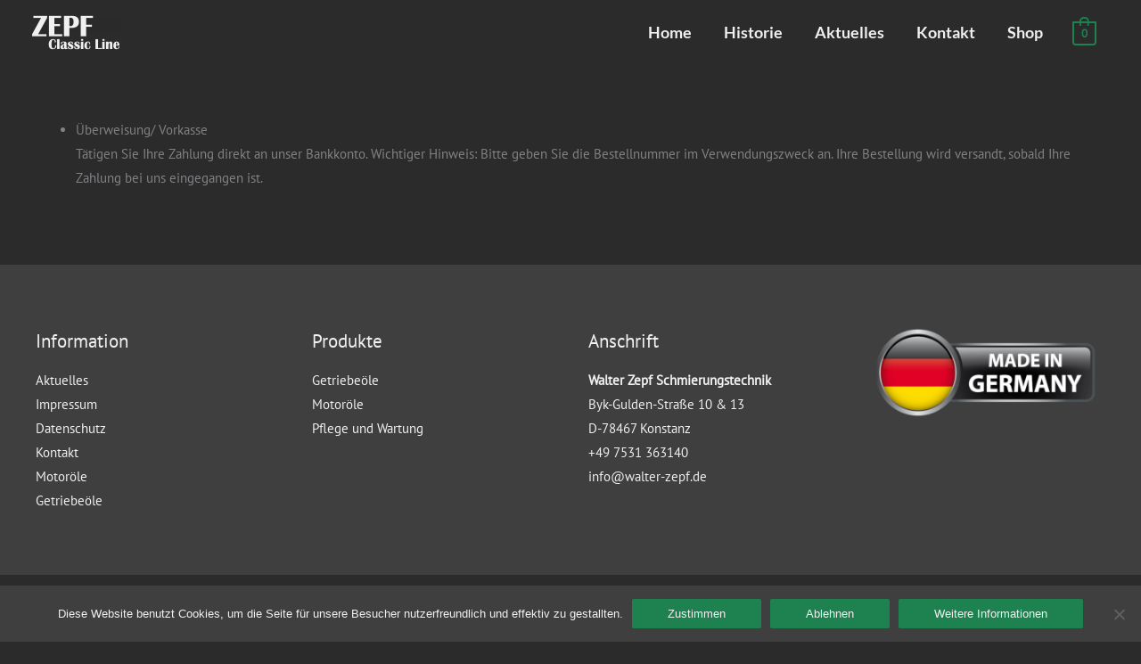

--- FILE ---
content_type: text/html; charset=UTF-8
request_url: https://zepf-classicline.de/bezahlmoeglichkeiten/
body_size: 9203
content:
<!DOCTYPE html>
<html lang="de" prefix="og: https://ogp.me/ns#">
<head>
<meta charset="UTF-8">
<meta name="viewport" content="width=device-width, initial-scale=1">
	<link rel="profile" href="https://gmpg.org/xfn/11"> 
	<link rel="preload" href="https://zepf-classicline.de/wp-content/astra-local-fonts/lato/S6u9w4BMUTPHh6UVSwiPGQ.woff2" as="font" type="font/woff2" crossorigin><link rel="preload" href="https://zepf-classicline.de/wp-content/astra-local-fonts/pt-sans/jizaRExUiTo99u79D0KExQ.woff2" as="font" type="font/woff2" crossorigin>	<style>img:is([sizes="auto" i], [sizes^="auto," i]) { contain-intrinsic-size: 3000px 1500px }</style>
	  <link rel="preload" href="https://zepf-classicline.de/wp-content/themes/astra/assets/fonts/astra.woff" as="font" crossorigin />
  <link rel="preload" href="https://zepf-classicline.de/wp-content/themes/astra/assets/fonts/astra.ttf" as="font" crossorigin />
  <link rel="preload" href="https://zepf-classicline.de/wp-content/themes/astra/assets/fonts/astra.svg#astra" as="font" crossorigin />
  <style type='text/css'>
  @font-face {font-family: "Astra";src: url( https://zepf-classicline.de/wp-content/themes/astra/assets/fonts/astra.woff) format("woff"),url( https://zepf-classicline.de/wp-content/themes/astra/assets/fonts/astra.ttf) format("truetype"),url( https://zepf-classicline.de/wp-content/themes/astra/assets/fonts/astra.svg#astra) format("svg");font-weight: normal;font-style: normal;font-display: fallback;}  </style>
  
<!-- Suchmaschinen-Optimierung durch Rank Math PRO - https://rankmath.com/ -->
<title>Zahlungsarten | Zepf Classicline</title>
<meta name="robots" content="follow, index, max-snippet:-1, max-video-preview:-1, max-image-preview:large"/>
<link rel="canonical" href="https://zepf-classicline.de/bezahlmoeglichkeiten/" />
<meta property="og:locale" content="de_DE" />
<meta property="og:type" content="article" />
<meta property="og:title" content="Zahlungsarten | Zepf Classicline" />
<meta property="og:url" content="https://zepf-classicline.de/bezahlmoeglichkeiten/" />
<meta property="og:site_name" content="Zepf Classicline" />
<meta property="og:updated_time" content="2020-09-18T10:04:55+02:00" />
<meta property="article:published_time" content="2016-01-19T08:35:29+01:00" />
<meta property="article:modified_time" content="2020-09-18T10:04:55+02:00" />
<meta name="twitter:card" content="summary_large_image" />
<meta name="twitter:title" content="Zahlungsarten | Zepf Classicline" />
<meta name="twitter:label1" content="Lesedauer" />
<meta name="twitter:data1" content="Weniger als eine Minute" />
<script type="application/ld+json" class="rank-math-schema">{"@context":"https://schema.org","@graph":[{"@type":"Organization","@id":"https://zepf-classicline.de/#organization","name":"Walter Zepf Schmierungstechnik","url":"https://zepf-classicline.de","logo":{"@type":"ImageObject","@id":"https://zepf-classicline.de/#logo","url":"https://zepf-classicline.de/wp-content/uploads/2020/09/logo-schwarz.png","contentUrl":"https://zepf-classicline.de/wp-content/uploads/2020/09/logo-schwarz.png","caption":"Walter Zepf Schmierungstechnik","inLanguage":"de","width":"800","height":"800"}},{"@type":"WebSite","@id":"https://zepf-classicline.de/#website","url":"https://zepf-classicline.de","name":"Walter Zepf Schmierungstechnik","publisher":{"@id":"https://zepf-classicline.de/#organization"},"inLanguage":"de"},{"@type":"BreadcrumbList","@id":"https://zepf-classicline.de/bezahlmoeglichkeiten/#breadcrumb","itemListElement":[{"@type":"ListItem","position":"1","item":{"@id":"https://zepf-classicline.de","name":"Home"}},{"@type":"ListItem","position":"2","item":{"@id":"https://zepf-classicline.de/bezahlmoeglichkeiten/","name":"Zahlungsarten"}}]},{"@type":"WebPage","@id":"https://zepf-classicline.de/bezahlmoeglichkeiten/#webpage","url":"https://zepf-classicline.de/bezahlmoeglichkeiten/","name":"Zahlungsarten | Zepf Classicline","datePublished":"2016-01-19T08:35:29+01:00","dateModified":"2020-09-18T10:04:55+02:00","isPartOf":{"@id":"https://zepf-classicline.de/#website"},"inLanguage":"de","breadcrumb":{"@id":"https://zepf-classicline.de/bezahlmoeglichkeiten/#breadcrumb"}},{"@type":"Person","@id":"https://zepf-classicline.de/author/zepf/","name":"zepf","url":"https://zepf-classicline.de/author/zepf/","image":{"@type":"ImageObject","@id":"https://secure.gravatar.com/avatar/7bd52814b418b30a95c5e7a09abc615cd9a30d77909331af048d7af6366d764c?s=96&amp;d=mm&amp;r=g","url":"https://secure.gravatar.com/avatar/7bd52814b418b30a95c5e7a09abc615cd9a30d77909331af048d7af6366d764c?s=96&amp;d=mm&amp;r=g","caption":"zepf","inLanguage":"de"},"worksFor":{"@id":"https://zepf-classicline.de/#organization"}},{"@type":"Article","headline":"Zahlungsarten | Zepf Classicline","datePublished":"2016-01-19T08:35:29+01:00","dateModified":"2020-09-18T10:04:55+02:00","author":{"@id":"https://zepf-classicline.de/author/zepf/","name":"zepf"},"publisher":{"@id":"https://zepf-classicline.de/#organization"},"name":"Zahlungsarten | Zepf Classicline","@id":"https://zepf-classicline.de/bezahlmoeglichkeiten/#richSnippet","isPartOf":{"@id":"https://zepf-classicline.de/bezahlmoeglichkeiten/#webpage"},"inLanguage":"de","mainEntityOfPage":{"@id":"https://zepf-classicline.de/bezahlmoeglichkeiten/#webpage"}}]}</script>
<!-- /Rank Math WordPress SEO Plugin -->

<link rel="alternate" type="application/rss+xml" title="Zepf Classicline &raquo; Feed" href="https://zepf-classicline.de/feed/" />
<link rel="alternate" type="application/rss+xml" title="Zepf Classicline &raquo; Kommentar-Feed" href="https://zepf-classicline.de/comments/feed/" />
<style id='global-styles-inline-css'>
:root{--wp--preset--aspect-ratio--square: 1;--wp--preset--aspect-ratio--4-3: 4/3;--wp--preset--aspect-ratio--3-4: 3/4;--wp--preset--aspect-ratio--3-2: 3/2;--wp--preset--aspect-ratio--2-3: 2/3;--wp--preset--aspect-ratio--16-9: 16/9;--wp--preset--aspect-ratio--9-16: 9/16;--wp--preset--color--black: #000000;--wp--preset--color--cyan-bluish-gray: #abb8c3;--wp--preset--color--white: #ffffff;--wp--preset--color--pale-pink: #f78da7;--wp--preset--color--vivid-red: #cf2e2e;--wp--preset--color--luminous-vivid-orange: #ff6900;--wp--preset--color--luminous-vivid-amber: #fcb900;--wp--preset--color--light-green-cyan: #7bdcb5;--wp--preset--color--vivid-green-cyan: #00d084;--wp--preset--color--pale-cyan-blue: #8ed1fc;--wp--preset--color--vivid-cyan-blue: #0693e3;--wp--preset--color--vivid-purple: #9b51e0;--wp--preset--color--ast-global-color-0: var(--ast-global-color-0);--wp--preset--color--ast-global-color-1: var(--ast-global-color-1);--wp--preset--color--ast-global-color-2: var(--ast-global-color-2);--wp--preset--color--ast-global-color-3: var(--ast-global-color-3);--wp--preset--color--ast-global-color-4: var(--ast-global-color-4);--wp--preset--color--ast-global-color-5: var(--ast-global-color-5);--wp--preset--color--ast-global-color-6: var(--ast-global-color-6);--wp--preset--color--ast-global-color-7: var(--ast-global-color-7);--wp--preset--color--ast-global-color-8: var(--ast-global-color-8);--wp--preset--gradient--vivid-cyan-blue-to-vivid-purple: linear-gradient(135deg,rgba(6,147,227,1) 0%,rgb(155,81,224) 100%);--wp--preset--gradient--light-green-cyan-to-vivid-green-cyan: linear-gradient(135deg,rgb(122,220,180) 0%,rgb(0,208,130) 100%);--wp--preset--gradient--luminous-vivid-amber-to-luminous-vivid-orange: linear-gradient(135deg,rgba(252,185,0,1) 0%,rgba(255,105,0,1) 100%);--wp--preset--gradient--luminous-vivid-orange-to-vivid-red: linear-gradient(135deg,rgba(255,105,0,1) 0%,rgb(207,46,46) 100%);--wp--preset--gradient--very-light-gray-to-cyan-bluish-gray: linear-gradient(135deg,rgb(238,238,238) 0%,rgb(169,184,195) 100%);--wp--preset--gradient--cool-to-warm-spectrum: linear-gradient(135deg,rgb(74,234,220) 0%,rgb(151,120,209) 20%,rgb(207,42,186) 40%,rgb(238,44,130) 60%,rgb(251,105,98) 80%,rgb(254,248,76) 100%);--wp--preset--gradient--blush-light-purple: linear-gradient(135deg,rgb(255,206,236) 0%,rgb(152,150,240) 100%);--wp--preset--gradient--blush-bordeaux: linear-gradient(135deg,rgb(254,205,165) 0%,rgb(254,45,45) 50%,rgb(107,0,62) 100%);--wp--preset--gradient--luminous-dusk: linear-gradient(135deg,rgb(255,203,112) 0%,rgb(199,81,192) 50%,rgb(65,88,208) 100%);--wp--preset--gradient--pale-ocean: linear-gradient(135deg,rgb(255,245,203) 0%,rgb(182,227,212) 50%,rgb(51,167,181) 100%);--wp--preset--gradient--electric-grass: linear-gradient(135deg,rgb(202,248,128) 0%,rgb(113,206,126) 100%);--wp--preset--gradient--midnight: linear-gradient(135deg,rgb(2,3,129) 0%,rgb(40,116,252) 100%);--wp--preset--font-size--small: 13px;--wp--preset--font-size--medium: 20px;--wp--preset--font-size--large: 36px;--wp--preset--font-size--x-large: 42px;--wp--preset--spacing--20: 0.44rem;--wp--preset--spacing--30: 0.67rem;--wp--preset--spacing--40: 1rem;--wp--preset--spacing--50: 1.5rem;--wp--preset--spacing--60: 2.25rem;--wp--preset--spacing--70: 3.38rem;--wp--preset--spacing--80: 5.06rem;--wp--preset--shadow--natural: 6px 6px 9px rgba(0, 0, 0, 0.2);--wp--preset--shadow--deep: 12px 12px 50px rgba(0, 0, 0, 0.4);--wp--preset--shadow--sharp: 6px 6px 0px rgba(0, 0, 0, 0.2);--wp--preset--shadow--outlined: 6px 6px 0px -3px rgba(255, 255, 255, 1), 6px 6px rgba(0, 0, 0, 1);--wp--preset--shadow--crisp: 6px 6px 0px rgba(0, 0, 0, 1);}:root { --wp--style--global--content-size: var(--wp--custom--ast-content-width-size);--wp--style--global--wide-size: var(--wp--custom--ast-wide-width-size); }:where(body) { margin: 0; }.wp-site-blocks > .alignleft { float: left; margin-right: 2em; }.wp-site-blocks > .alignright { float: right; margin-left: 2em; }.wp-site-blocks > .aligncenter { justify-content: center; margin-left: auto; margin-right: auto; }:where(.wp-site-blocks) > * { margin-block-start: 24px; margin-block-end: 0; }:where(.wp-site-blocks) > :first-child { margin-block-start: 0; }:where(.wp-site-blocks) > :last-child { margin-block-end: 0; }:root { --wp--style--block-gap: 24px; }:root :where(.is-layout-flow) > :first-child{margin-block-start: 0;}:root :where(.is-layout-flow) > :last-child{margin-block-end: 0;}:root :where(.is-layout-flow) > *{margin-block-start: 24px;margin-block-end: 0;}:root :where(.is-layout-constrained) > :first-child{margin-block-start: 0;}:root :where(.is-layout-constrained) > :last-child{margin-block-end: 0;}:root :where(.is-layout-constrained) > *{margin-block-start: 24px;margin-block-end: 0;}:root :where(.is-layout-flex){gap: 24px;}:root :where(.is-layout-grid){gap: 24px;}.is-layout-flow > .alignleft{float: left;margin-inline-start: 0;margin-inline-end: 2em;}.is-layout-flow > .alignright{float: right;margin-inline-start: 2em;margin-inline-end: 0;}.is-layout-flow > .aligncenter{margin-left: auto !important;margin-right: auto !important;}.is-layout-constrained > .alignleft{float: left;margin-inline-start: 0;margin-inline-end: 2em;}.is-layout-constrained > .alignright{float: right;margin-inline-start: 2em;margin-inline-end: 0;}.is-layout-constrained > .aligncenter{margin-left: auto !important;margin-right: auto !important;}.is-layout-constrained > :where(:not(.alignleft):not(.alignright):not(.alignfull)){max-width: var(--wp--style--global--content-size);margin-left: auto !important;margin-right: auto !important;}.is-layout-constrained > .alignwide{max-width: var(--wp--style--global--wide-size);}body .is-layout-flex{display: flex;}.is-layout-flex{flex-wrap: wrap;align-items: center;}.is-layout-flex > :is(*, div){margin: 0;}body .is-layout-grid{display: grid;}.is-layout-grid > :is(*, div){margin: 0;}body{padding-top: 0px;padding-right: 0px;padding-bottom: 0px;padding-left: 0px;}a:where(:not(.wp-element-button)){text-decoration: none;}:root :where(.wp-element-button, .wp-block-button__link){background-color: #32373c;border-width: 0;color: #fff;font-family: inherit;font-size: inherit;line-height: inherit;padding: calc(0.667em + 2px) calc(1.333em + 2px);text-decoration: none;}.has-black-color{color: var(--wp--preset--color--black) !important;}.has-cyan-bluish-gray-color{color: var(--wp--preset--color--cyan-bluish-gray) !important;}.has-white-color{color: var(--wp--preset--color--white) !important;}.has-pale-pink-color{color: var(--wp--preset--color--pale-pink) !important;}.has-vivid-red-color{color: var(--wp--preset--color--vivid-red) !important;}.has-luminous-vivid-orange-color{color: var(--wp--preset--color--luminous-vivid-orange) !important;}.has-luminous-vivid-amber-color{color: var(--wp--preset--color--luminous-vivid-amber) !important;}.has-light-green-cyan-color{color: var(--wp--preset--color--light-green-cyan) !important;}.has-vivid-green-cyan-color{color: var(--wp--preset--color--vivid-green-cyan) !important;}.has-pale-cyan-blue-color{color: var(--wp--preset--color--pale-cyan-blue) !important;}.has-vivid-cyan-blue-color{color: var(--wp--preset--color--vivid-cyan-blue) !important;}.has-vivid-purple-color{color: var(--wp--preset--color--vivid-purple) !important;}.has-ast-global-color-0-color{color: var(--wp--preset--color--ast-global-color-0) !important;}.has-ast-global-color-1-color{color: var(--wp--preset--color--ast-global-color-1) !important;}.has-ast-global-color-2-color{color: var(--wp--preset--color--ast-global-color-2) !important;}.has-ast-global-color-3-color{color: var(--wp--preset--color--ast-global-color-3) !important;}.has-ast-global-color-4-color{color: var(--wp--preset--color--ast-global-color-4) !important;}.has-ast-global-color-5-color{color: var(--wp--preset--color--ast-global-color-5) !important;}.has-ast-global-color-6-color{color: var(--wp--preset--color--ast-global-color-6) !important;}.has-ast-global-color-7-color{color: var(--wp--preset--color--ast-global-color-7) !important;}.has-ast-global-color-8-color{color: var(--wp--preset--color--ast-global-color-8) !important;}.has-black-background-color{background-color: var(--wp--preset--color--black) !important;}.has-cyan-bluish-gray-background-color{background-color: var(--wp--preset--color--cyan-bluish-gray) !important;}.has-white-background-color{background-color: var(--wp--preset--color--white) !important;}.has-pale-pink-background-color{background-color: var(--wp--preset--color--pale-pink) !important;}.has-vivid-red-background-color{background-color: var(--wp--preset--color--vivid-red) !important;}.has-luminous-vivid-orange-background-color{background-color: var(--wp--preset--color--luminous-vivid-orange) !important;}.has-luminous-vivid-amber-background-color{background-color: var(--wp--preset--color--luminous-vivid-amber) !important;}.has-light-green-cyan-background-color{background-color: var(--wp--preset--color--light-green-cyan) !important;}.has-vivid-green-cyan-background-color{background-color: var(--wp--preset--color--vivid-green-cyan) !important;}.has-pale-cyan-blue-background-color{background-color: var(--wp--preset--color--pale-cyan-blue) !important;}.has-vivid-cyan-blue-background-color{background-color: var(--wp--preset--color--vivid-cyan-blue) !important;}.has-vivid-purple-background-color{background-color: var(--wp--preset--color--vivid-purple) !important;}.has-ast-global-color-0-background-color{background-color: var(--wp--preset--color--ast-global-color-0) !important;}.has-ast-global-color-1-background-color{background-color: var(--wp--preset--color--ast-global-color-1) !important;}.has-ast-global-color-2-background-color{background-color: var(--wp--preset--color--ast-global-color-2) !important;}.has-ast-global-color-3-background-color{background-color: var(--wp--preset--color--ast-global-color-3) !important;}.has-ast-global-color-4-background-color{background-color: var(--wp--preset--color--ast-global-color-4) !important;}.has-ast-global-color-5-background-color{background-color: var(--wp--preset--color--ast-global-color-5) !important;}.has-ast-global-color-6-background-color{background-color: var(--wp--preset--color--ast-global-color-6) !important;}.has-ast-global-color-7-background-color{background-color: var(--wp--preset--color--ast-global-color-7) !important;}.has-ast-global-color-8-background-color{background-color: var(--wp--preset--color--ast-global-color-8) !important;}.has-black-border-color{border-color: var(--wp--preset--color--black) !important;}.has-cyan-bluish-gray-border-color{border-color: var(--wp--preset--color--cyan-bluish-gray) !important;}.has-white-border-color{border-color: var(--wp--preset--color--white) !important;}.has-pale-pink-border-color{border-color: var(--wp--preset--color--pale-pink) !important;}.has-vivid-red-border-color{border-color: var(--wp--preset--color--vivid-red) !important;}.has-luminous-vivid-orange-border-color{border-color: var(--wp--preset--color--luminous-vivid-orange) !important;}.has-luminous-vivid-amber-border-color{border-color: var(--wp--preset--color--luminous-vivid-amber) !important;}.has-light-green-cyan-border-color{border-color: var(--wp--preset--color--light-green-cyan) !important;}.has-vivid-green-cyan-border-color{border-color: var(--wp--preset--color--vivid-green-cyan) !important;}.has-pale-cyan-blue-border-color{border-color: var(--wp--preset--color--pale-cyan-blue) !important;}.has-vivid-cyan-blue-border-color{border-color: var(--wp--preset--color--vivid-cyan-blue) !important;}.has-vivid-purple-border-color{border-color: var(--wp--preset--color--vivid-purple) !important;}.has-ast-global-color-0-border-color{border-color: var(--wp--preset--color--ast-global-color-0) !important;}.has-ast-global-color-1-border-color{border-color: var(--wp--preset--color--ast-global-color-1) !important;}.has-ast-global-color-2-border-color{border-color: var(--wp--preset--color--ast-global-color-2) !important;}.has-ast-global-color-3-border-color{border-color: var(--wp--preset--color--ast-global-color-3) !important;}.has-ast-global-color-4-border-color{border-color: var(--wp--preset--color--ast-global-color-4) !important;}.has-ast-global-color-5-border-color{border-color: var(--wp--preset--color--ast-global-color-5) !important;}.has-ast-global-color-6-border-color{border-color: var(--wp--preset--color--ast-global-color-6) !important;}.has-ast-global-color-7-border-color{border-color: var(--wp--preset--color--ast-global-color-7) !important;}.has-ast-global-color-8-border-color{border-color: var(--wp--preset--color--ast-global-color-8) !important;}.has-vivid-cyan-blue-to-vivid-purple-gradient-background{background: var(--wp--preset--gradient--vivid-cyan-blue-to-vivid-purple) !important;}.has-light-green-cyan-to-vivid-green-cyan-gradient-background{background: var(--wp--preset--gradient--light-green-cyan-to-vivid-green-cyan) !important;}.has-luminous-vivid-amber-to-luminous-vivid-orange-gradient-background{background: var(--wp--preset--gradient--luminous-vivid-amber-to-luminous-vivid-orange) !important;}.has-luminous-vivid-orange-to-vivid-red-gradient-background{background: var(--wp--preset--gradient--luminous-vivid-orange-to-vivid-red) !important;}.has-very-light-gray-to-cyan-bluish-gray-gradient-background{background: var(--wp--preset--gradient--very-light-gray-to-cyan-bluish-gray) !important;}.has-cool-to-warm-spectrum-gradient-background{background: var(--wp--preset--gradient--cool-to-warm-spectrum) !important;}.has-blush-light-purple-gradient-background{background: var(--wp--preset--gradient--blush-light-purple) !important;}.has-blush-bordeaux-gradient-background{background: var(--wp--preset--gradient--blush-bordeaux) !important;}.has-luminous-dusk-gradient-background{background: var(--wp--preset--gradient--luminous-dusk) !important;}.has-pale-ocean-gradient-background{background: var(--wp--preset--gradient--pale-ocean) !important;}.has-electric-grass-gradient-background{background: var(--wp--preset--gradient--electric-grass) !important;}.has-midnight-gradient-background{background: var(--wp--preset--gradient--midnight) !important;}.has-small-font-size{font-size: var(--wp--preset--font-size--small) !important;}.has-medium-font-size{font-size: var(--wp--preset--font-size--medium) !important;}.has-large-font-size{font-size: var(--wp--preset--font-size--large) !important;}.has-x-large-font-size{font-size: var(--wp--preset--font-size--x-large) !important;}
:root :where(.wp-block-pullquote){font-size: 1.5em;line-height: 1.6;}
</style>
<style id='woocommerce-inline-inline-css'>
.woocommerce form .form-row .required { visibility: visible; }
</style>
<link rel='stylesheet' id='wpo_min-header-0-css' href='https://zepf-classicline.de/wp-content/cache/wpo-minify/1758103183/assets/wpo-minify-header-64405b53.min.css' media='all' />
<link rel='stylesheet' id='wpo_min-header-1-css' href='https://zepf-classicline.de/wp-content/cache/wpo-minify/1758103183/assets/wpo-minify-header-eea91412.min.css' media='only screen and (max-width: 921px)' />
<link rel='stylesheet' id='wpo_min-header-2-css' href='https://zepf-classicline.de/wp-content/cache/wpo-minify/1758103183/assets/wpo-minify-header-5ae43dd5.min.css' media='all' />
<!--[if IE]>
<script src="https://zepf-classicline.de/wp-content/themes/astra/assets/js/minified/flexibility.min.js" id="astra-flexibility-js"></script>
<script id="astra-flexibility-js-after">
flexibility(document.documentElement);
</script>
<![endif]-->
<script src="https://zepf-classicline.de/wp-content/cache/wpo-minify/1758103183/assets/wpo-minify-header-7b6f0e45.min.js" id="wpo_min-header-1-js"></script>
<script src="https://zepf-classicline.de/wp-content/cache/wpo-minify/1758103183/assets/wpo-minify-header-a0f2098e.min.js" id="wpo_min-header-2-js"></script>
<script id="wpo_min-header-3-js-extra">
var wc_add_to_cart_params = {"ajax_url":"\/wp-admin\/admin-ajax.php","wc_ajax_url":"\/?wc-ajax=%%endpoint%%","i18n_view_cart":"Warenkorb anzeigen","cart_url":"https:\/\/zepf-classicline.de\/warenkorb\/","is_cart":"","cart_redirect_after_add":"no"};
var woocommerce_params = {"ajax_url":"\/wp-admin\/admin-ajax.php","wc_ajax_url":"\/?wc-ajax=%%endpoint%%","i18n_password_show":"Passwort anzeigen","i18n_password_hide":"Passwort verbergen"};
</script>
<script src="https://zepf-classicline.de/wp-content/cache/wpo-minify/1758103183/assets/wpo-minify-header-b30131fe.min.js" id="wpo_min-header-3-js" defer data-wp-strategy="defer"></script>
<link rel="https://api.w.org/" href="https://zepf-classicline.de/wp-json/" /><link rel="alternate" title="JSON" type="application/json" href="https://zepf-classicline.de/wp-json/wp/v2/pages/709" /><link rel="EditURI" type="application/rsd+xml" title="RSD" href="https://zepf-classicline.de/xmlrpc.php?rsd" />
<meta name="generator" content="WordPress 6.8.3" />
<link rel='shortlink' href='https://zepf-classicline.de/?p=709' />
<link rel="alternate" title="oEmbed (JSON)" type="application/json+oembed" href="https://zepf-classicline.de/wp-json/oembed/1.0/embed?url=https%3A%2F%2Fzepf-classicline.de%2Fbezahlmoeglichkeiten%2F" />
<link rel="alternate" title="oEmbed (XML)" type="text/xml+oembed" href="https://zepf-classicline.de/wp-json/oembed/1.0/embed?url=https%3A%2F%2Fzepf-classicline.de%2Fbezahlmoeglichkeiten%2F&#038;format=xml" />
<!-- Do not track -->
<script>
  if (navigator.doNotTrack && navigator.doNotTrack === 1) {
    window['ga-disable-UA-90651727-1'] = true;
  }
</script>

<!-- Opt-Out (alt?)-->
<script type="text/javascript">
var gaProperty = 'UA-90651727-1';
var disableStr = 'ga-disable-' + gaProperty;

if (document.cookie.indexOf(disableStr + '=true') > -1) { 
window[disableStr] = true; 
}

function gaOptout() { 
document.cookie = disableStr + '=true; expires=Thu, 31 Dec 2099 23:59:59 UTC; path=/'; 
window[disableStr] = true;
}
</script>

<!-- Optout jQuery --><script>
jQuery(document).ready(function(){
jQuery(‚#GAOptOut‘).click(function() {
gaOptout();
GAOptOutFeedback ();
})

if (document.cookie.indexOf(disableStr + ‚=true‘) > -1) {
GAOptOutFeedback ();
}

function GAOptOutFeedback () {
jQuery(‚#GAOptOutBr‘).before(navigator.appName+‘-‚);
jQuery(‚#GAOptOutDom‘).after(‚: <a href="’+window.location.origin+’">’+window.location.origin+'</a>‘);
jQuery(‚#GAOptOutFeedback‘).remove();
jQuery(‚#GAOptOut‘).after(‚<span id="GAOptOutFeedback" style="color:#FF0000"> (Stand: Opt-Out-Cookie ist gesetzt)</span>‘);
};

});
</script>	<noscript><style>.woocommerce-product-gallery{ opacity: 1 !important; }</style></noscript>
	<style>.recentcomments a{display:inline !important;padding:0 !important;margin:0 !important;}</style><link rel="icon" href="https://zepf-classicline.de/wp-content/uploads/2020/09/cropped-zepf-classicline-favicon-5-32x32.png" sizes="32x32" />
<link rel="icon" href="https://zepf-classicline.de/wp-content/uploads/2020/09/cropped-zepf-classicline-favicon-5-192x192.png" sizes="192x192" />
<link rel="apple-touch-icon" href="https://zepf-classicline.de/wp-content/uploads/2020/09/cropped-zepf-classicline-favicon-5-180x180.png" />
<meta name="msapplication-TileImage" content="https://zepf-classicline.de/wp-content/uploads/2020/09/cropped-zepf-classicline-favicon-5-270x270.png" />
		<style id="wp-custom-css">
			.woocommerce .widget_shopping_cart .total strong, .woocommerce.widget_shopping_cart .total strong {
  min-width: 40px;
  display: inline-block;
  color: #fff;
}

.woocommerce-js ul.cart_list li > a, .woocommerce-js ul.product_list_widget li > a {
  font-weight: 500;
  color: #fff;
}

.woocommerce-page .widget .widget-title, .woocommerce-page .widget .widget-title-common, .woocommerce-page .widget > div h3 {
  font-size: 1.2em;
  font-weight: 500;
  margin-bottom: 1rem;
  color: #FFF;
}		</style>
		</head>

<body itemtype='https://schema.org/WebPage' itemscope='itemscope' class="wp-singular page-template-default page page-id-709 wp-custom-logo wp-theme-astra wp-child-theme-astra-child-cl theme-astra cookies-not-set woocommerce-no-js ast-desktop ast-plain-container ast-no-sidebar astra-4.11.12 ast-header-custom-item-inside ast-full-width-primary-header ast-single-post ast-mobile-inherit-site-logo ast-woocommerce-cart-menu ast-inherit-site-logo-transparent">

<a
	class="skip-link screen-reader-text"
	href="#content"
	title="Zum Inhalt springen">
		Zum Inhalt springen</a>

<div
class="hfeed site" id="page">
			<header
		class="site-header ast-primary-submenu-animation-fade header-main-layout-1 ast-primary-menu-enabled ast-logo-title-inline ast-hide-custom-menu-mobile ast-menu-toggle-icon ast-mobile-header-inline" id="masthead" itemtype="https://schema.org/WPHeader" itemscope="itemscope" itemid="#masthead"		>
			
<div class="main-header-bar-wrap">
	<div class="main-header-bar">
				<div class="ast-container">

			<div class="ast-flex main-header-container">
				
		<div class="site-branding">
			<div
			class="ast-site-identity" itemtype="https://schema.org/Organization" itemscope="itemscope"			>
				<span class="site-logo-img"><a href="https://zepf-classicline.de/" class="custom-logo-link" rel="home"><img width="100" height="39" src="https://zepf-classicline.de/wp-content/uploads/2020/09/cropped-zepf-classic-line-9-100x39.png" class="custom-logo" alt="Zepf Classicline" decoding="async" srcset="https://zepf-classicline.de/wp-content/uploads/2020/09/cropped-zepf-classic-line-9-100x39.png 1x, https://zepf-classicline.de/wp-content/uploads/2020/09/cropped-zepf-classic-line.png 2x" sizes="(max-width: 100px) 100vw, 100px" /></a></span>			</div>
		</div>

		<!-- .site-branding -->
				<div class="ast-mobile-menu-buttons">

			
					<div class="ast-button-wrap">
			<button type="button" class="menu-toggle main-header-menu-toggle  ast-mobile-menu-buttons-minimal "  aria-controls='primary-menu' aria-expanded='false'>
				<span class="screen-reader-text">Hauptmenü</span>
				<span class="ast-icon icon-menu-bars"><span class="menu-toggle-icon"></span></span>							</button>
		</div>
			
			
		</div>
			<div class="ast-main-header-bar-alignment"><div class="main-header-bar-navigation"><nav class="site-navigation ast-flex-grow-1 navigation-accessibility" id="primary-site-navigation" aria-label="Seiten-Navigation" itemtype="https://schema.org/SiteNavigationElement" itemscope="itemscope"><div class="main-navigation"><ul id="primary-menu" class="main-header-menu ast-menu-shadow ast-nav-menu ast-flex ast-justify-content-flex-end  submenu-with-border astra-menu-animation-fade "><li id="menu-item-1768" class="menu-item menu-item-type-post_type menu-item-object-page menu-item-home menu-item-1768"><a href="https://zepf-classicline.de/" class="menu-link">Home</a></li>
<li id="menu-item-1769" class="menu-item menu-item-type-post_type menu-item-object-page menu-item-1769"><a href="https://zepf-classicline.de/historie/" class="menu-link">Historie</a></li>
<li id="menu-item-1770" class="menu-item menu-item-type-post_type menu-item-object-page menu-item-1770"><a href="https://zepf-classicline.de/aktuelles/" class="menu-link">Aktuelles</a></li>
<li id="menu-item-1772" class="menu-item menu-item-type-post_type menu-item-object-page menu-item-1772"><a href="https://zepf-classicline.de/kontakt-zepf-classic-line/" class="menu-link">Kontakt</a></li>
<li id="menu-item-1771" class="menu-item menu-item-type-post_type menu-item-object-page menu-item-1771"><a href="https://zepf-classicline.de/shop/" class="menu-link">Shop</a></li>
			<li class="ast-masthead-custom-menu-items woocommerce-custom-menu-item">
							<div class="ast-site-header-cart ast-menu-cart-with-border ">
				<div class="ast-site-header-cart-li ">
								<a href="https://zepf-classicline.de/warenkorb/" class="cart-container ast-cart-desktop-position- ast-cart-mobile-position- ast-cart-tablet-position-" aria-label="View Shopping Cart, empty">

													<div class="ast-cart-menu-wrap">
								<span class="count">
								<span class="ast-count-text">
									0								</span>
								</span>
							</div>
										</a>
							</div>
				<div class="ast-site-header-cart-data">

					<div class="widget woocommerce widget_shopping_cart"><div class="widget_shopping_cart_content"></div></div>
				</div>
			</div>
						</li>
			</ul></div></nav></div></div>			</div><!-- Main Header Container -->
		</div><!-- ast-row -->
			</div> <!-- Main Header Bar -->
</div> <!-- Main Header Bar Wrap -->
		</header><!-- #masthead -->
			<div id="content" class="site-content">
		<div class="ast-container">
		

	<div id="primary" class="content-area primary">

		
					<main id="main" class="site-main">
				<article
class="post-709 page type-page status-publish ast-article-single" id="post-709" itemtype="https://schema.org/CreativeWork" itemscope="itemscope">
	
				<header class="entry-header ast-no-title ast-header-without-markup">
							</header> <!-- .entry-header -->
		
<div class="entry-content clear"
	itemprop="text">

	
	<div class="woocommerce woocommerce-gzd">
	<ul class="payment_methods methods">
					<li class="payment_method_bacs">
				<label>Überweisung/ Vorkasse</label>
									<div class="payment_box payment_method_bacs">
						<p>Tätigen Sie Ihre Zahlung direkt an unser Bankkonto. Wichtiger Hinweis: Bitte geben Sie die Bestellnummer im Verwendungszweck an. Ihre Bestellung wird versandt, sobald Ihre Zahlung bei uns eingegangen ist.</p>
					</div>
							</li>
			</ul>
</div>

	
	
</div><!-- .entry-content .clear -->

	
	
</article><!-- #post-## -->

			</main><!-- #main -->
			
		
	</div><!-- #primary -->


	</div> <!-- ast-container -->
	</div><!-- #content -->

		<footer
		class="site-footer" id="colophon" itemtype="https://schema.org/WPFooter" itemscope="itemscope" itemid="#colophon"		>

			
			
<div class="footer-adv footer-adv-layout-4">
	<div class="footer-adv-overlay">
		<div class="ast-container">
			<div class="ast-row">
				<div class="ast-col-lg-3 ast-col-md-3 ast-col-sm-12 ast-col-xs-12 footer-adv-widget footer-adv-widget-1" >
					<div id="text-6" class="widget widget_text"><h2 class="widget-title">Information</h2>			<div class="textwidget"><p><a href="https://zepf-classicline.de/aktuelles/">Aktuelles</a><br />
<a href="https://zepf-classicline.de/impressum/">Impressum</a><br />
<a href="https://zepf-classicline.de/datenschutz/">Datenschutz</a><br />
<a href="https://zepf-classicline.de/ueber-zepf-classic-line/">Kontakt</a><br />
<a href="https://zepf-classicline.de/motoroele-oldtimer/">Motoröle</a><br />
<a href="https://zepf-classicline.de/getriebeoele-oldtimer/">Getriebeöle</a></p>
</div>
		</div>				</div>
				<div class="ast-col-lg-3 ast-col-md-3 ast-col-sm-12 ast-col-xs-12 footer-adv-widget footer-adv-widget-2" >
					<div id="text-8" class="widget widget_text"><h2 class="widget-title">Produkte</h2>			<div class="textwidget"><p><a href="https://zepf-classicline.de/produkt-kategorie/getriebeoel/">Getriebeöle</a><br />
<a href="https://zepf-classicline.de/produkt-kategorie/motoroel/">Motoröle</a><br />
<a href="https://zepf-classicline.de/produkt-kategorie/pflege-und-wartung/">Pflege und Wartung</a></p>
</div>
		</div>				</div>
				<div class="ast-col-lg-3 ast-col-md-3 ast-col-sm-12 ast-col-xs-12 footer-adv-widget footer-adv-widget-3" >
					<div id="text-5" class="widget widget_text"><h2 class="widget-title">Anschrift</h2>			<div class="textwidget"><p><strong>Walter Zepf Schmierungstechnik</strong><br />
Byk-Gulden-Straße 10 &amp; 13<br />
D-78467 Konstanz<br />
+49 7531 363140<br />
<a href="mailto:info@walter-zepf.de">info@walter-zepf.de</a></p>
</div>
		</div>				</div>
				<div class="ast-col-lg-3 ast-col-md-3 ast-col-sm-12 ast-col-xs-12 footer-adv-widget footer-adv-widget-4" >
					<div id="media_image-3" class="widget widget_media_image"><img width="300" height="113" src="https://zepf-classicline.de/wp-content/uploads/2020/09/MadeInGermany_800-300x113.png" class="image wp-image-1596  attachment-medium size-medium" alt="" style="max-width: 100%; height: auto;" decoding="async" loading="lazy" srcset="https://zepf-classicline.de/wp-content/uploads/2020/09/MadeInGermany_800-300x113.png 300w, https://zepf-classicline.de/wp-content/uploads/2020/09/MadeInGermany_800-600x225.png 600w, https://zepf-classicline.de/wp-content/uploads/2020/09/MadeInGermany_800-768x288.png 768w, https://zepf-classicline.de/wp-content/uploads/2020/09/MadeInGermany_800.png 800w" sizes="auto, (max-width: 300px) 100vw, 300px" /></div>				</div>
			</div><!-- .ast-row -->
		</div><!-- .ast-container -->
	</div><!-- .footer-adv-overlay-->
</div><!-- .ast-theme-footer .footer-adv-layout-4 -->

<div class="ast-small-footer footer-sml-layout-2">
	<div class="ast-footer-overlay">
		<div class="ast-container">
			<div class="ast-small-footer-wrap" >
					<div class="ast-row ast-flex">

											<div class="ast-small-footer-section ast-small-footer-section-1 ast-small-footer-section-equally ast-col-md-6" >
							Copyright © 2026 Walter Zepf Schmierungstechnik. Alle Rechte vorbehalten.						</div>
					
											<div class="ast-small-footer-section ast-small-footer-section-2 ast-small-footer-section-equally ast-col-md-6" >
							<div class="footer-primary-navigation"><ul id="menu-features-1" class="nav-menu"><li id="menu-item-406" class="menu-item menu-item-type-post_type menu-item-object-page menu-item-406"><a href="https://zepf-classicline.de/aktuelles/" class="menu-link">Aktuelles</a></li>
<li id="menu-item-411" class="menu-item menu-item-type-post_type menu-item-object-page menu-item-411"><a href="https://zepf-classicline.de/kontakt-zepf-classic-line/" class="menu-link">Kontakt</a></li>
<li id="menu-item-405" class="menu-item menu-item-type-post_type menu-item-object-page menu-item-405"><a href="https://zepf-classicline.de/impressum/" class="menu-link">Impressum</a></li>
<li id="menu-item-412" class="menu-item menu-item-type-post_type menu-item-object-page menu-item-privacy-policy menu-item-412"><a rel="privacy-policy" href="https://zepf-classicline.de/datenschutz/" class="menu-link">Datenschutz</a></li>
</ul></div>						</div>
					
					</div> <!-- .ast-row.ast-flex -->
			</div><!-- .ast-small-footer-wrap -->
		</div><!-- .ast-container -->
	</div><!-- .ast-footer-overlay -->
</div><!-- .ast-small-footer-->

			
		</footer><!-- #colophon -->
			</div><!-- #page -->
<script type="speculationrules">
{"prefetch":[{"source":"document","where":{"and":[{"href_matches":"\/*"},{"not":{"href_matches":["\/wp-*.php","\/wp-admin\/*","\/wp-content\/uploads\/*","\/wp-content\/*","\/wp-content\/plugins\/*","\/wp-content\/themes\/astra-child-cl\/*","\/wp-content\/themes\/astra\/*","\/*\\?(.+)"]}},{"not":{"selector_matches":"a[rel~=\"nofollow\"]"}},{"not":{"selector_matches":".no-prefetch, .no-prefetch a"}}]},"eagerness":"conservative"}]}
</script>
	<script>
		(function () {
			var c = document.body.className;
			c = c.replace(/woocommerce-no-js/, 'woocommerce-js');
			document.body.className = c;
		})();
	</script>
	<link rel='stylesheet' id='wpo_min-footer-0-css' href='https://zepf-classicline.de/wp-content/cache/wpo-minify/1758103183/assets/wpo-minify-footer-17a01096.min.css' media='all' />
<script id="wpo_min-footer-0-js-extra">
var astra = {"break_point":"921","isRtl":"","is_scroll_to_id":"","is_scroll_to_top":"","is_header_footer_builder_active":"","responsive_cart_click":"flyout","is_dark_palette":""};
</script>
<script src="https://zepf-classicline.de/wp-content/cache/wpo-minify/1758103183/assets/wpo-minify-footer-88632428.min.js" id="wpo_min-footer-0-js"></script>
<script id="wpo_min-footer-1-js-extra">
var wc_order_attribution = {"params":{"lifetime":1.0e-5,"session":30,"base64":false,"ajaxurl":"https:\/\/zepf-classicline.de\/wp-admin\/admin-ajax.php","prefix":"wc_order_attribution_","allowTracking":true},"fields":{"source_type":"current.typ","referrer":"current_add.rf","utm_campaign":"current.cmp","utm_source":"current.src","utm_medium":"current.mdm","utm_content":"current.cnt","utm_id":"current.id","utm_term":"current.trm","utm_source_platform":"current.plt","utm_creative_format":"current.fmt","utm_marketing_tactic":"current.tct","session_entry":"current_add.ep","session_start_time":"current_add.fd","session_pages":"session.pgs","session_count":"udata.vst","user_agent":"udata.uag"}};
</script>
<script src="https://zepf-classicline.de/wp-content/cache/wpo-minify/1758103183/assets/wpo-minify-footer-68ca29ac.min.js" id="wpo_min-footer-1-js"></script>
<script id="wpo_min-footer-2-js-extra">
var wc_cart_fragments_params = {"ajax_url":"\/wp-admin\/admin-ajax.php","wc_ajax_url":"\/?wc-ajax=%%endpoint%%","cart_hash_key":"wc_cart_hash_9491bcada8fd78a78210e98da9c256df","fragment_name":"wc_fragments_9491bcada8fd78a78210e98da9c256df","request_timeout":"5000"};
</script>
<script src="https://zepf-classicline.de/wp-content/cache/wpo-minify/1758103183/assets/wpo-minify-footer-878508b5.min.js" id="wpo_min-footer-2-js" defer data-wp-strategy="defer"></script>
			<script>
			/(trident|msie)/i.test(navigator.userAgent)&&document.getElementById&&window.addEventListener&&window.addEventListener("hashchange",function(){var t,e=location.hash.substring(1);/^[A-z0-9_-]+$/.test(e)&&(t=document.getElementById(e))&&(/^(?:a|select|input|button|textarea)$/i.test(t.tagName)||(t.tabIndex=-1),t.focus())},!1);
			</script>
			
		<!-- Cookie Notice plugin v2.5.7 by Hu-manity.co https://hu-manity.co/ -->
		<div id="cookie-notice" role="dialog" class="cookie-notice-hidden cookie-revoke-hidden cn-position-bottom" aria-label="Cookie Notice" style="background-color: rgba(63,63,63,1);"><div class="cookie-notice-container" style="color: #f0f0f0"><span id="cn-notice-text" class="cn-text-container">Diese Website benutzt Cookies, um die Seite für unsere Besucher nutzerfreundlich und effektiv zu gestallten. </span><span id="cn-notice-buttons" class="cn-buttons-container"><button id="cn-accept-cookie" data-cookie-set="accept" class="cn-set-cookie cn-button cn-button-custom button" aria-label="Zustimmen">Zustimmen</button><button id="cn-refuse-cookie" data-cookie-set="refuse" class="cn-set-cookie cn-button cn-button-custom button" aria-label="Ablehnen">Ablehnen</button><button data-link-url="https://zepf-classicline.de/datenschutz/" data-link-target="_blank" id="cn-more-info" class="cn-more-info cn-button cn-button-custom button" aria-label="Weitere Informationen">Weitere Informationen</button></span><span id="cn-close-notice" data-cookie-set="accept" class="cn-close-icon" title="Ablehnen"></span></div>
			
		</div>
		<!-- / Cookie Notice plugin -->	</body>
</html>
